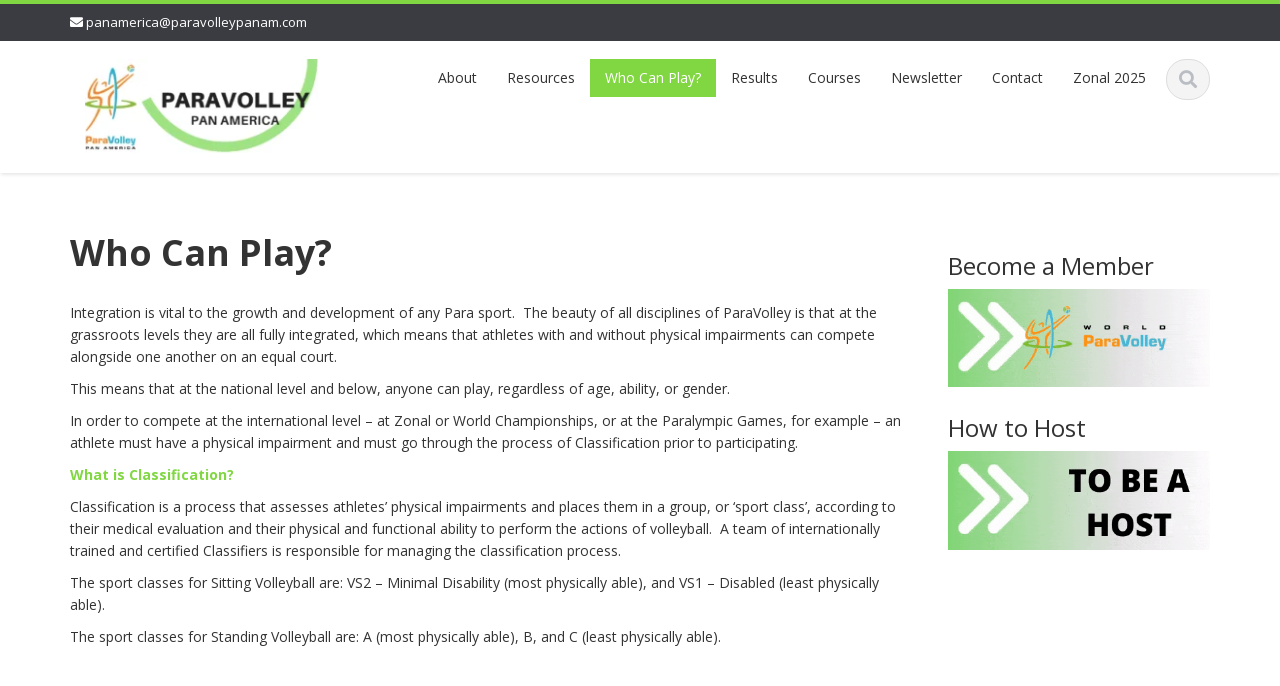

--- FILE ---
content_type: text/html; charset=UTF-8
request_url: https://paravolleypanam.com/who-can-play/
body_size: 14066
content:
<!DOCTYPE html>

<html lang="en-US" xmlns:fb="https://www.facebook.com/2008/fbml" xmlns:addthis="https://www.addthis.com/help/api-spec" >
<head>
    
    <meta charset="UTF-8">
    <meta name="viewport" content="width=device-width">
    <link rel="profile" href="http://gmpg.org/xfn/11">
    <link rel="pingback" href="https://paravolleypanam.com/xmlrpc.php">

          <script type="text/javascript">
        home_slider_pagination = 1;
      </script>
    
          <script type="text/javascript">
        home_slider_nav = 1;
      </script>
    
    
    <title>Who Can Play? &#8211; ParaVolley Pan America</title>
<meta name='robots' content='max-image-preview:large' />
<link rel='dns-prefetch' href='//s7.addthis.com' />
<link rel='dns-prefetch' href='//fonts.googleapis.com' />
<link rel="alternate" type="application/rss+xml" title="ParaVolley Pan America &raquo; Feed" href="https://paravolleypanam.com/feed/" />
<link rel="alternate" type="application/rss+xml" title="ParaVolley Pan America &raquo; Comments Feed" href="https://paravolleypanam.com/comments/feed/" />
<script type="text/javascript">
/* <![CDATA[ */
window._wpemojiSettings = {"baseUrl":"https:\/\/s.w.org\/images\/core\/emoji\/15.0.3\/72x72\/","ext":".png","svgUrl":"https:\/\/s.w.org\/images\/core\/emoji\/15.0.3\/svg\/","svgExt":".svg","source":{"concatemoji":"https:\/\/paravolleypanam.com\/wp-includes\/js\/wp-emoji-release.min.js?ver=6.6.4"}};
/*! This file is auto-generated */
!function(i,n){var o,s,e;function c(e){try{var t={supportTests:e,timestamp:(new Date).valueOf()};sessionStorage.setItem(o,JSON.stringify(t))}catch(e){}}function p(e,t,n){e.clearRect(0,0,e.canvas.width,e.canvas.height),e.fillText(t,0,0);var t=new Uint32Array(e.getImageData(0,0,e.canvas.width,e.canvas.height).data),r=(e.clearRect(0,0,e.canvas.width,e.canvas.height),e.fillText(n,0,0),new Uint32Array(e.getImageData(0,0,e.canvas.width,e.canvas.height).data));return t.every(function(e,t){return e===r[t]})}function u(e,t,n){switch(t){case"flag":return n(e,"\ud83c\udff3\ufe0f\u200d\u26a7\ufe0f","\ud83c\udff3\ufe0f\u200b\u26a7\ufe0f")?!1:!n(e,"\ud83c\uddfa\ud83c\uddf3","\ud83c\uddfa\u200b\ud83c\uddf3")&&!n(e,"\ud83c\udff4\udb40\udc67\udb40\udc62\udb40\udc65\udb40\udc6e\udb40\udc67\udb40\udc7f","\ud83c\udff4\u200b\udb40\udc67\u200b\udb40\udc62\u200b\udb40\udc65\u200b\udb40\udc6e\u200b\udb40\udc67\u200b\udb40\udc7f");case"emoji":return!n(e,"\ud83d\udc26\u200d\u2b1b","\ud83d\udc26\u200b\u2b1b")}return!1}function f(e,t,n){var r="undefined"!=typeof WorkerGlobalScope&&self instanceof WorkerGlobalScope?new OffscreenCanvas(300,150):i.createElement("canvas"),a=r.getContext("2d",{willReadFrequently:!0}),o=(a.textBaseline="top",a.font="600 32px Arial",{});return e.forEach(function(e){o[e]=t(a,e,n)}),o}function t(e){var t=i.createElement("script");t.src=e,t.defer=!0,i.head.appendChild(t)}"undefined"!=typeof Promise&&(o="wpEmojiSettingsSupports",s=["flag","emoji"],n.supports={everything:!0,everythingExceptFlag:!0},e=new Promise(function(e){i.addEventListener("DOMContentLoaded",e,{once:!0})}),new Promise(function(t){var n=function(){try{var e=JSON.parse(sessionStorage.getItem(o));if("object"==typeof e&&"number"==typeof e.timestamp&&(new Date).valueOf()<e.timestamp+604800&&"object"==typeof e.supportTests)return e.supportTests}catch(e){}return null}();if(!n){if("undefined"!=typeof Worker&&"undefined"!=typeof OffscreenCanvas&&"undefined"!=typeof URL&&URL.createObjectURL&&"undefined"!=typeof Blob)try{var e="postMessage("+f.toString()+"("+[JSON.stringify(s),u.toString(),p.toString()].join(",")+"));",r=new Blob([e],{type:"text/javascript"}),a=new Worker(URL.createObjectURL(r),{name:"wpTestEmojiSupports"});return void(a.onmessage=function(e){c(n=e.data),a.terminate(),t(n)})}catch(e){}c(n=f(s,u,p))}t(n)}).then(function(e){for(var t in e)n.supports[t]=e[t],n.supports.everything=n.supports.everything&&n.supports[t],"flag"!==t&&(n.supports.everythingExceptFlag=n.supports.everythingExceptFlag&&n.supports[t]);n.supports.everythingExceptFlag=n.supports.everythingExceptFlag&&!n.supports.flag,n.DOMReady=!1,n.readyCallback=function(){n.DOMReady=!0}}).then(function(){return e}).then(function(){var e;n.supports.everything||(n.readyCallback(),(e=n.source||{}).concatemoji?t(e.concatemoji):e.wpemoji&&e.twemoji&&(t(e.twemoji),t(e.wpemoji)))}))}((window,document),window._wpemojiSettings);
/* ]]> */
</script>
<link rel='stylesheet' id='google-opensans-css' href='https://fonts.googleapis.com/css?family=Open+Sans%3A300italic%2C400italic%2C600italic%2C700italic%2C800italic%2C400%2C300%2C600%2C700%2C800&#038;ver=6.6.4' type='text/css' media='all' />
<link rel='stylesheet' id='bootstrap-css' href='https://paravolleypanam.com/wp-content/themes/ascent/assets/resources/bootstrap/css/bootstrap.min.css?ver=6.6.4' type='text/css' media='all' />
<link rel='stylesheet' id='swipebox-css' href='https://paravolleypanam.com/wp-content/themes/ascent/assets/css/minified/swipebox.min.css?ver=6.6.4' type='text/css' media='all' />
<link rel='stylesheet' id='owl-carousel-css' href='https://paravolleypanam.com/wp-content/themes/ascent/assets/css/minified/owl.carousel.min.css?ver=6.6.4' type='text/css' media='all' />
<link rel='stylesheet' id='owl-theme-css' href='https://paravolleypanam.com/wp-content/themes/ascent/assets/css/minified/owl.theme.default.min.css?ver=6.6.4' type='text/css' media='all' />
<link rel='stylesheet' id='ascent-animations-css' href='https://paravolleypanam.com/wp-content/themes/ascent/assets/css/minified/animations.min.css?ver=6.6.4' type='text/css' media='all' />
<link rel='stylesheet' id='meanmenu-css' href='https://paravolleypanam.com/wp-content/themes/ascent/assets/css/minified/meanmenu.min.css?ver=6.6.4' type='text/css' media='all' />
<link rel='stylesheet' id='bootstrap-wp-css' href='https://paravolleypanam.com/wp-content/themes/ascent/assets/css/minified/bootstrap-wp.min.css?ver=6.6.4' type='text/css' media='all' />
<link rel='stylesheet' id='ascent-main-css' href='https://paravolleypanam.com/wp-content/themes/ascent/assets/css/minified/main.min.css?ver=6.6.4' type='text/css' media='all' />
<link rel='stylesheet' id='ascent-style-css' href='https://paravolleypanam.com/wp-content/themes/ascent/style.css?ver=6.6.4' type='text/css' media='all' />
<style id='wp-emoji-styles-inline-css' type='text/css'>

	img.wp-smiley, img.emoji {
		display: inline !important;
		border: none !important;
		box-shadow: none !important;
		height: 1em !important;
		width: 1em !important;
		margin: 0 0.07em !important;
		vertical-align: -0.1em !important;
		background: none !important;
		padding: 0 !important;
	}
</style>
<link rel='stylesheet' id='wp-block-library-css' href='https://paravolleypanam.com/wp-includes/css/dist/block-library/style.min.css?ver=6.6.4' type='text/css' media='all' />
<link rel='stylesheet' id='liveblog24_live_blogging_tool-cgb-style-css-css' href='https://paravolleypanam.com/wp-content/plugins/24liveblog/dist/blocks.style.build.css' type='text/css' media='all' />
<style id='pdfemb-pdf-embedder-viewer-style-inline-css' type='text/css'>
.wp-block-pdfemb-pdf-embedder-viewer{max-width:none}

</style>
<style id='classic-theme-styles-inline-css' type='text/css'>
/*! This file is auto-generated */
.wp-block-button__link{color:#fff;background-color:#32373c;border-radius:9999px;box-shadow:none;text-decoration:none;padding:calc(.667em + 2px) calc(1.333em + 2px);font-size:1.125em}.wp-block-file__button{background:#32373c;color:#fff;text-decoration:none}
</style>
<style id='global-styles-inline-css' type='text/css'>
:root{--wp--preset--aspect-ratio--square: 1;--wp--preset--aspect-ratio--4-3: 4/3;--wp--preset--aspect-ratio--3-4: 3/4;--wp--preset--aspect-ratio--3-2: 3/2;--wp--preset--aspect-ratio--2-3: 2/3;--wp--preset--aspect-ratio--16-9: 16/9;--wp--preset--aspect-ratio--9-16: 9/16;--wp--preset--color--black: #000000;--wp--preset--color--cyan-bluish-gray: #abb8c3;--wp--preset--color--white: #ffffff;--wp--preset--color--pale-pink: #f78da7;--wp--preset--color--vivid-red: #cf2e2e;--wp--preset--color--luminous-vivid-orange: #ff6900;--wp--preset--color--luminous-vivid-amber: #fcb900;--wp--preset--color--light-green-cyan: #7bdcb5;--wp--preset--color--vivid-green-cyan: #00d084;--wp--preset--color--pale-cyan-blue: #8ed1fc;--wp--preset--color--vivid-cyan-blue: #0693e3;--wp--preset--color--vivid-purple: #9b51e0;--wp--preset--gradient--vivid-cyan-blue-to-vivid-purple: linear-gradient(135deg,rgba(6,147,227,1) 0%,rgb(155,81,224) 100%);--wp--preset--gradient--light-green-cyan-to-vivid-green-cyan: linear-gradient(135deg,rgb(122,220,180) 0%,rgb(0,208,130) 100%);--wp--preset--gradient--luminous-vivid-amber-to-luminous-vivid-orange: linear-gradient(135deg,rgba(252,185,0,1) 0%,rgba(255,105,0,1) 100%);--wp--preset--gradient--luminous-vivid-orange-to-vivid-red: linear-gradient(135deg,rgba(255,105,0,1) 0%,rgb(207,46,46) 100%);--wp--preset--gradient--very-light-gray-to-cyan-bluish-gray: linear-gradient(135deg,rgb(238,238,238) 0%,rgb(169,184,195) 100%);--wp--preset--gradient--cool-to-warm-spectrum: linear-gradient(135deg,rgb(74,234,220) 0%,rgb(151,120,209) 20%,rgb(207,42,186) 40%,rgb(238,44,130) 60%,rgb(251,105,98) 80%,rgb(254,248,76) 100%);--wp--preset--gradient--blush-light-purple: linear-gradient(135deg,rgb(255,206,236) 0%,rgb(152,150,240) 100%);--wp--preset--gradient--blush-bordeaux: linear-gradient(135deg,rgb(254,205,165) 0%,rgb(254,45,45) 50%,rgb(107,0,62) 100%);--wp--preset--gradient--luminous-dusk: linear-gradient(135deg,rgb(255,203,112) 0%,rgb(199,81,192) 50%,rgb(65,88,208) 100%);--wp--preset--gradient--pale-ocean: linear-gradient(135deg,rgb(255,245,203) 0%,rgb(182,227,212) 50%,rgb(51,167,181) 100%);--wp--preset--gradient--electric-grass: linear-gradient(135deg,rgb(202,248,128) 0%,rgb(113,206,126) 100%);--wp--preset--gradient--midnight: linear-gradient(135deg,rgb(2,3,129) 0%,rgb(40,116,252) 100%);--wp--preset--font-size--small: 13px;--wp--preset--font-size--medium: 20px;--wp--preset--font-size--large: 36px;--wp--preset--font-size--x-large: 42px;--wp--preset--spacing--20: 0.44rem;--wp--preset--spacing--30: 0.67rem;--wp--preset--spacing--40: 1rem;--wp--preset--spacing--50: 1.5rem;--wp--preset--spacing--60: 2.25rem;--wp--preset--spacing--70: 3.38rem;--wp--preset--spacing--80: 5.06rem;--wp--preset--shadow--natural: 6px 6px 9px rgba(0, 0, 0, 0.2);--wp--preset--shadow--deep: 12px 12px 50px rgba(0, 0, 0, 0.4);--wp--preset--shadow--sharp: 6px 6px 0px rgba(0, 0, 0, 0.2);--wp--preset--shadow--outlined: 6px 6px 0px -3px rgba(255, 255, 255, 1), 6px 6px rgba(0, 0, 0, 1);--wp--preset--shadow--crisp: 6px 6px 0px rgba(0, 0, 0, 1);}:where(.is-layout-flex){gap: 0.5em;}:where(.is-layout-grid){gap: 0.5em;}body .is-layout-flex{display: flex;}.is-layout-flex{flex-wrap: wrap;align-items: center;}.is-layout-flex > :is(*, div){margin: 0;}body .is-layout-grid{display: grid;}.is-layout-grid > :is(*, div){margin: 0;}:where(.wp-block-columns.is-layout-flex){gap: 2em;}:where(.wp-block-columns.is-layout-grid){gap: 2em;}:where(.wp-block-post-template.is-layout-flex){gap: 1.25em;}:where(.wp-block-post-template.is-layout-grid){gap: 1.25em;}.has-black-color{color: var(--wp--preset--color--black) !important;}.has-cyan-bluish-gray-color{color: var(--wp--preset--color--cyan-bluish-gray) !important;}.has-white-color{color: var(--wp--preset--color--white) !important;}.has-pale-pink-color{color: var(--wp--preset--color--pale-pink) !important;}.has-vivid-red-color{color: var(--wp--preset--color--vivid-red) !important;}.has-luminous-vivid-orange-color{color: var(--wp--preset--color--luminous-vivid-orange) !important;}.has-luminous-vivid-amber-color{color: var(--wp--preset--color--luminous-vivid-amber) !important;}.has-light-green-cyan-color{color: var(--wp--preset--color--light-green-cyan) !important;}.has-vivid-green-cyan-color{color: var(--wp--preset--color--vivid-green-cyan) !important;}.has-pale-cyan-blue-color{color: var(--wp--preset--color--pale-cyan-blue) !important;}.has-vivid-cyan-blue-color{color: var(--wp--preset--color--vivid-cyan-blue) !important;}.has-vivid-purple-color{color: var(--wp--preset--color--vivid-purple) !important;}.has-black-background-color{background-color: var(--wp--preset--color--black) !important;}.has-cyan-bluish-gray-background-color{background-color: var(--wp--preset--color--cyan-bluish-gray) !important;}.has-white-background-color{background-color: var(--wp--preset--color--white) !important;}.has-pale-pink-background-color{background-color: var(--wp--preset--color--pale-pink) !important;}.has-vivid-red-background-color{background-color: var(--wp--preset--color--vivid-red) !important;}.has-luminous-vivid-orange-background-color{background-color: var(--wp--preset--color--luminous-vivid-orange) !important;}.has-luminous-vivid-amber-background-color{background-color: var(--wp--preset--color--luminous-vivid-amber) !important;}.has-light-green-cyan-background-color{background-color: var(--wp--preset--color--light-green-cyan) !important;}.has-vivid-green-cyan-background-color{background-color: var(--wp--preset--color--vivid-green-cyan) !important;}.has-pale-cyan-blue-background-color{background-color: var(--wp--preset--color--pale-cyan-blue) !important;}.has-vivid-cyan-blue-background-color{background-color: var(--wp--preset--color--vivid-cyan-blue) !important;}.has-vivid-purple-background-color{background-color: var(--wp--preset--color--vivid-purple) !important;}.has-black-border-color{border-color: var(--wp--preset--color--black) !important;}.has-cyan-bluish-gray-border-color{border-color: var(--wp--preset--color--cyan-bluish-gray) !important;}.has-white-border-color{border-color: var(--wp--preset--color--white) !important;}.has-pale-pink-border-color{border-color: var(--wp--preset--color--pale-pink) !important;}.has-vivid-red-border-color{border-color: var(--wp--preset--color--vivid-red) !important;}.has-luminous-vivid-orange-border-color{border-color: var(--wp--preset--color--luminous-vivid-orange) !important;}.has-luminous-vivid-amber-border-color{border-color: var(--wp--preset--color--luminous-vivid-amber) !important;}.has-light-green-cyan-border-color{border-color: var(--wp--preset--color--light-green-cyan) !important;}.has-vivid-green-cyan-border-color{border-color: var(--wp--preset--color--vivid-green-cyan) !important;}.has-pale-cyan-blue-border-color{border-color: var(--wp--preset--color--pale-cyan-blue) !important;}.has-vivid-cyan-blue-border-color{border-color: var(--wp--preset--color--vivid-cyan-blue) !important;}.has-vivid-purple-border-color{border-color: var(--wp--preset--color--vivid-purple) !important;}.has-vivid-cyan-blue-to-vivid-purple-gradient-background{background: var(--wp--preset--gradient--vivid-cyan-blue-to-vivid-purple) !important;}.has-light-green-cyan-to-vivid-green-cyan-gradient-background{background: var(--wp--preset--gradient--light-green-cyan-to-vivid-green-cyan) !important;}.has-luminous-vivid-amber-to-luminous-vivid-orange-gradient-background{background: var(--wp--preset--gradient--luminous-vivid-amber-to-luminous-vivid-orange) !important;}.has-luminous-vivid-orange-to-vivid-red-gradient-background{background: var(--wp--preset--gradient--luminous-vivid-orange-to-vivid-red) !important;}.has-very-light-gray-to-cyan-bluish-gray-gradient-background{background: var(--wp--preset--gradient--very-light-gray-to-cyan-bluish-gray) !important;}.has-cool-to-warm-spectrum-gradient-background{background: var(--wp--preset--gradient--cool-to-warm-spectrum) !important;}.has-blush-light-purple-gradient-background{background: var(--wp--preset--gradient--blush-light-purple) !important;}.has-blush-bordeaux-gradient-background{background: var(--wp--preset--gradient--blush-bordeaux) !important;}.has-luminous-dusk-gradient-background{background: var(--wp--preset--gradient--luminous-dusk) !important;}.has-pale-ocean-gradient-background{background: var(--wp--preset--gradient--pale-ocean) !important;}.has-electric-grass-gradient-background{background: var(--wp--preset--gradient--electric-grass) !important;}.has-midnight-gradient-background{background: var(--wp--preset--gradient--midnight) !important;}.has-small-font-size{font-size: var(--wp--preset--font-size--small) !important;}.has-medium-font-size{font-size: var(--wp--preset--font-size--medium) !important;}.has-large-font-size{font-size: var(--wp--preset--font-size--large) !important;}.has-x-large-font-size{font-size: var(--wp--preset--font-size--x-large) !important;}
:where(.wp-block-post-template.is-layout-flex){gap: 1.25em;}:where(.wp-block-post-template.is-layout-grid){gap: 1.25em;}
:where(.wp-block-columns.is-layout-flex){gap: 2em;}:where(.wp-block-columns.is-layout-grid){gap: 2em;}
:root :where(.wp-block-pullquote){font-size: 1.5em;line-height: 1.6;}
</style>
<link rel='stylesheet' id='embedpress-style-css' href='https://paravolleypanam.com/wp-content/plugins/embedpress/assets/css/embedpress.css?ver=4.2.7' type='text/css' media='all' />
<link rel='stylesheet' id='foogallery-core-css' href='https://paravolleypanam.com/wp-content/plugins/foogallery/extensions/default-templates/shared/css/foogallery.min.css?ver=2.4.30' type='text/css' media='all' />
<link rel='stylesheet' id='dashicons-css' href='https://paravolleypanam.com/wp-includes/css/dashicons.min.css?ver=6.6.4' type='text/css' media='all' />
<link rel='stylesheet' id='addthis_all_pages-css' href='https://paravolleypanam.com/wp-content/plugins/addthis/frontend/build/addthis_wordpress_public.min.css?ver=6.6.4' type='text/css' media='all' />
<link rel='stylesheet' id='elementor-frontend-css' href='https://paravolleypanam.com/wp-content/plugins/elementor/assets/css/frontend.min.css?ver=3.29.2' type='text/css' media='all' />
<link rel='stylesheet' id='eael-general-css' href='https://paravolleypanam.com/wp-content/plugins/essential-addons-for-elementor-lite/assets/front-end/css/view/general.min.css?ver=6.1.18' type='text/css' media='all' />
<script type="text/javascript" src="https://paravolleypanam.com/wp-includes/js/jquery/jquery.min.js?ver=3.7.1" id="jquery-core-js"></script>
<script type="text/javascript" src="https://paravolleypanam.com/wp-includes/js/jquery/jquery-migrate.min.js?ver=3.4.1" id="jquery-migrate-js"></script>
<script type="text/javascript" src="https://paravolleypanam.com/wp-content/themes/ascent/assets/resources/bootstrap/js/bootstrap.min.js?ver=6.6.4" id="bootstrap-js"></script>
<script type="text/javascript" src="https://paravolleypanam.com/wp-content/themes/ascent/assets/js/minified/bootstrap-wp.min.js?ver=6.6.4" id="ascent-bootstrapwp-js"></script>
<script type="text/javascript" src="https://paravolleypanam.com/wp-content/themes/ascent/assets/js/minified/jquery.swipebox.min.js?ver=6.6.4" id="swipebox-js"></script>
<script type="text/javascript" src="https://paravolleypanam.com/wp-content/themes/ascent/assets/js/minified/swipebox-config.min.js?ver=6.6.4" id="ascent-swipebox-config-js"></script>
<script type="text/javascript" src="https://paravolleypanam.com/wp-content/themes/ascent/assets/js/minified/owl.carousel.min.js?ver=6.6.4" id="owl-carousel-js"></script>
<script type="text/javascript" src="https://paravolleypanam.com/wp-content/themes/ascent/assets/js/minified/jquery.appear.min.js?ver=6.6.4" id="appear-js"></script>
<script type="text/javascript" src="https://paravolleypanam.com/wp-content/themes/ascent/assets/js/minified/jquery.meanmenu.min.js?ver=6.6.4" id="meanmenu-js"></script>
<script type="text/javascript" src="https://paravolleypanam.com/wp-content/themes/ascent/assets/js/minified/jquery.velocity.min.js?ver=6.6.4" id="velocity-js"></script>
<script type="text/javascript" src="https://paravolleypanam.com/wp-content/themes/ascent/assets/js/minified/appear.config.min.js?ver=6.6.4" id="ascent-appear-config-js"></script>
<script type="text/javascript" src="https://paravolleypanam.com/wp-content/themes/ascent/assets/js/minified/main.min.js?ver=6.6.4" id="ascent-themejs-js"></script>
<script type="text/javascript" src="https://paravolleypanam.com/wp-content/themes/ascent/assets/js/minified/enable-sticky-header.min.js?ver=6.6.4" id="ascent-enable-sticky-header-js"></script>
<script type="text/javascript" src="https://s7.addthis.com/js/300/addthis_widget.js?ver=6.6.4#pubid=wp-fc43610e5c35fdd05c156611c92cf1c2" id="addthis_widget-js"></script>
<link rel="https://api.w.org/" href="https://paravolleypanam.com/wp-json/" /><link rel="alternate" title="JSON" type="application/json" href="https://paravolleypanam.com/wp-json/wp/v2/pages/438" /><link rel="EditURI" type="application/rsd+xml" title="RSD" href="https://paravolleypanam.com/xmlrpc.php?rsd" />
<meta name="generator" content="WordPress 6.6.4" />
<link rel="canonical" href="https://paravolleypanam.com/who-can-play/" />
<link rel='shortlink' href='https://paravolleypanam.com/?p=438' />
<link rel="alternate" title="oEmbed (JSON)" type="application/json+oembed" href="https://paravolleypanam.com/wp-json/oembed/1.0/embed?url=https%3A%2F%2Fparavolleypanam.com%2Fwho-can-play%2F" />
<link rel="alternate" title="oEmbed (XML)" type="text/xml+oembed" href="https://paravolleypanam.com/wp-json/oembed/1.0/embed?url=https%3A%2F%2Fparavolleypanam.com%2Fwho-can-play%2F&#038;format=xml" />
<style type='text/css' id='dynamic-css'>

::selection{
background:#81d742;
}

::selection{
color:#FFF;
}

::-moz-selection{
background:#81d742;
}

::-moz-selection{
color:#FFF;
}

h1 a:hover, h2 a:hover, h3 a:hover, h4 a:hover, h5 a:hover, h6 a:hover, a, .header-top a:hover, .site-branding h1.site-title a, #colophon .widget_calendar table a:hover, .woocommerce-message::before,
                    .woocommerce div.product p.price, 
                    .woocommerce div.product span.price,
                    .woocommerce div.product .stock,
                    .woocommerce ul.products li.product .price,
                    #add_payment_method .cart-collaterals .cart_totals .discount td,
                    .woocommerce-cart .cart-collaterals .cart_totals .discount td,
                    .woocommerce-checkout .cart-collaterals .cart_totals .discount td{
color:#81d742;
}

a#scroll-top, .read-more, .read-more.black:hover, .pager li > a:hover, .pager li > a:focus, #home-slider .slide-content .btn, table thead, a#scroll-top, .post-meta-info .entry-meta .comments_count, body input[type="submit"]:hover, body input[type="submit"]:focus, .mean-container .mean-bar, .mean-container .mean-bar .mean-nav ul li a.meanmenu-reveal, .mean-container .mean-bar .mean-nav ul li a.mean-expand:hover, #footer-info, .woocommerce span.onsale, .woocommerce #respond input#submit, 
                    .woocommerce a.button, 
                    .woocommerce button.button, 
                    .woocommerce input.button,
                    .woocommerce #respond input#submit.alt, 
                    .woocommerce a.button.alt, 
                    .woocommerce button.button.alt, 
                    .woocommerce input.button.alt{
background-color:#81d742;
}

a#scroll-top:hover, .read-more:hover, .woocommerce #respond input#submit:hover, 
                    .woocommerce a.button:hover, 
                    .woocommerce button.button:hover, 
                    .woocommerce input.button:hover,
                    .woocommerce #respond input#submit.alt:hover, 
                    .woocommerce a.button.alt:hover, 
                    .woocommerce button.button.alt:hover, 
                    .woocommerce input.button.alt:hover{
background-color:#459b06;
}

nav.main-menu ul > li:hover > a, nav.main-menu ul > .current-menu-item > a, nav.main-menu ul .current_page_item > a, nav.main-menu ul > li:hover > a, nav.main-menu ul > .current-menu-item > a, .mean-container a.meanmenu-reveal, .comment a.btn, .error-404, .mean-container .mean-bar .meanmenu-reveal, #home-slider .owl-dots .owl-dot.active span, #home-slider .owl-dots .owl-dot:hover span {
background:#81d742;
}

.wp-caption, .header-top, nav.main-menu ul > li ul, .pager li > a:hover, .pager li > a:focus, #colophon, .entry-content blockquote, .post-meta-info .entry-meta, .comment a.btn, body input[type="text"]:focus, body input[type="email"]:focus, body input[type="url"]:focus, body input[type="tel"]:focus, body input[type="number"]:focus, body input[type="date"]:focus, body input[type="range"]:focus, body input[type="password"]:focus, body input[type="text"]:focus, body textarea:focus, body .form-control:focus, select:focus, table thead th {
border-color:#81d742;
}

.woocommerce-message {
border-top-color:#81d742;
}

.nav > li > a:hover, .nav > li > a:focus, .post-meta-info .entry-meta, .comment-form .alert-info{
background-color:#ffffff;
}

.entry-content blockquote{
background:#ffffff;
}

.error-404 a{
color:#ffffff;
}

.comment-form .alert-info, table thead th{
border-color:#ffffff;
}

.comment-form .alert-info{
border-color:#ffffff;
}

.comment-form .alert-info{
color:#459b06;
}

@media (max-width: 991px) and (min-width: 0px) {
                    .post-meta-info .entry-meta .comments_count,
                    .post-meta-info .entry-meta {
                        background: none;
                        border-color: transparent;
                        background-color: transparent;
                    }
                    .post-meta-info .entry-meta .comments_count a  {
                        background: none;
                    }
                }</style>    <style type="text/css">
    
    
    
            </style>
<meta name="generator" content="Elementor 3.29.2; features: additional_custom_breakpoints, e_local_google_fonts; settings: css_print_method-external, google_font-enabled, font_display-auto">
			<style>
				.e-con.e-parent:nth-of-type(n+4):not(.e-lazyloaded):not(.e-no-lazyload),
				.e-con.e-parent:nth-of-type(n+4):not(.e-lazyloaded):not(.e-no-lazyload) * {
					background-image: none !important;
				}
				@media screen and (max-height: 1024px) {
					.e-con.e-parent:nth-of-type(n+3):not(.e-lazyloaded):not(.e-no-lazyload),
					.e-con.e-parent:nth-of-type(n+3):not(.e-lazyloaded):not(.e-no-lazyload) * {
						background-image: none !important;
					}
				}
				@media screen and (max-height: 640px) {
					.e-con.e-parent:nth-of-type(n+2):not(.e-lazyloaded):not(.e-no-lazyload),
					.e-con.e-parent:nth-of-type(n+2):not(.e-lazyloaded):not(.e-no-lazyload) * {
						background-image: none !important;
					}
				}
			</style>
			<script data-cfasync="false" type="text/javascript">if (window.addthis_product === undefined) { window.addthis_product = "wpp"; } if (window.wp_product_version === undefined) { window.wp_product_version = "wpp-6.2.7"; } if (window.addthis_share === undefined) { window.addthis_share = {}; } if (window.addthis_config === undefined) { window.addthis_config = {"data_track_clickback":true,"ignore_server_config":true,"ui_atversion":300}; } if (window.addthis_layers === undefined) { window.addthis_layers = {}; } if (window.addthis_layers_tools === undefined) { window.addthis_layers_tools = []; } else {  } if (window.addthis_plugin_info === undefined) { window.addthis_plugin_info = {"info_status":"enabled","cms_name":"WordPress","plugin_name":"Share Buttons by AddThis","plugin_version":"6.2.7","plugin_mode":"WordPress","anonymous_profile_id":"wp-fc43610e5c35fdd05c156611c92cf1c2","page_info":{"template":"pages","post_type":["post","page","e-landing-page"]},"sharing_enabled_on_post_via_metabox":false}; } 
                    (function() {
                      var first_load_interval_id = setInterval(function () {
                        if (typeof window.addthis !== 'undefined') {
                          window.clearInterval(first_load_interval_id);
                          if (typeof window.addthis_layers !== 'undefined' && Object.getOwnPropertyNames(window.addthis_layers).length > 0) {
                            window.addthis.layers(window.addthis_layers);
                          }
                          if (Array.isArray(window.addthis_layers_tools)) {
                            for (i = 0; i < window.addthis_layers_tools.length; i++) {
                              window.addthis.layers(window.addthis_layers_tools[i]);
                            }
                          }
                        }
                     },1000)
                    }());
                </script><link rel="icon" href="https://paravolleypanam.com/wp-content/uploads/2020/01/cropped-img_2010-e1579030162741-2-32x32.png" sizes="32x32" />
<link rel="icon" href="https://paravolleypanam.com/wp-content/uploads/2020/01/cropped-img_2010-e1579030162741-2-192x192.png" sizes="192x192" />
<link rel="apple-touch-icon" href="https://paravolleypanam.com/wp-content/uploads/2020/01/cropped-img_2010-e1579030162741-2-180x180.png" />
<meta name="msapplication-TileImage" content="https://paravolleypanam.com/wp-content/uploads/2020/01/cropped-img_2010-e1579030162741-2-270x270.png" />
<style type="text/css">/** Mega Menu CSS: fs **/</style>

    </head>

<body class="page-template-default page page-id-438 wp-custom-logo eio-default elementor-default elementor-kit-508">

  
  
    
    <header id="masthead" class="site-header" role="banner">

        
        <div class="header-top">
            <div class="container">
                <div class="row">

                    <div class="col-md-6">
                        
<div class="mail-info">
    
        
            <span><i class="fas fa-envelope"></i> <a href="mailto:panamerica@paravolleypanam.com">panamerica@paravolleypanam.com</a></span>
    
</div>                    </div>

                    <div class="col-md-6">
                        
<div class="header-social-icon-wrap">

    <ul class="social-icons">
           </ul>
    
</div>
                    </div>

                </div>
            </div>
        </div>

        <div id="header-main" class="header-bottom">
            <div class="header-bottom-inner">
                <div class="container">
                    <div class="row">
                        <div class="col-md-3">

                            
<div id="logo">
    <div class="site-header-inner col-md-12">
        <div class="site-branding">
            <h1 class="site-title">
                <a href="https://paravolleypanam.com/" class="custom-logo-link" rel="home"><img width="240" height="99" src="https://paravolleypanam.com/wp-content/uploads/2020/01/cropped-PARAVOLLEY-1.png" class="custom-logo" alt="ParaVolley Pan America" decoding="async" /></a>            </h1>
                    </div>
    </div>
</div>
                        </div><!--.col-md-3-->

                        <div class="col-md-9">
                            <div class="header-search pull-right">
                                <div id="header-search-button"><i class="fas fa-search"></i></div>
                            </div>
                            <div class="site-navigation pull-right">

                                
<nav class="main-menu">
    <ul id="menu-menu" class="header-nav clearfix"><li id="menu-item-336" class="menu-item menu-item-type-post_type menu-item-object-page menu-item-has-children menu-item-336"><a href="https://paravolleypanam.com/about-2/">About</a>
<ul class="sub-menu">
	<li id="menu-item-939" class="menu-item menu-item-type-post_type menu-item-object-page menu-item-939"><a href="https://paravolleypanam.com/constitution/">Constitution</a></li>
	<li id="menu-item-110" class="menu-item menu-item-type-post_type menu-item-object-page menu-item-110"><a href="https://paravolleypanam.com/member-nations/">Member Nations</a></li>
	<li id="menu-item-385" class="menu-item menu-item-type-post_type menu-item-object-page menu-item-385"><a href="https://paravolleypanam.com/board/">Board</a></li>
	<li id="menu-item-123" class="menu-item menu-item-type-post_type menu-item-object-page menu-item-123"><a href="https://paravolleypanam.com/classifiers/">Classifiers</a></li>
	<li id="menu-item-183" class="menu-item menu-item-type-post_type menu-item-object-page menu-item-has-children menu-item-183"><a href="https://paravolleypanam.com/referees/">Active Referees</a>
	<ul class="sub-menu">
		<li id="menu-item-568" class="menu-item menu-item-type-post_type menu-item-object-page menu-item-568"><a href="https://paravolleypanam.com/dan-apol/">Dan Apol</a></li>
	</ul>
</li>
	<li id="menu-item-799" class="menu-item menu-item-type-post_type menu-item-object-page menu-item-799"><a href="https://paravolleypanam.com/retired-referees/">Retired Referees</a></li>
</ul>
</li>
<li id="menu-item-212" class="menu-item menu-item-type-post_type menu-item-object-page menu-item-212"><a href="https://paravolleypanam.com/resources/">Resources</a></li>
<li id="menu-item-440" class="menu-item menu-item-type-post_type menu-item-object-page current-menu-item page_item page-item-438 current_page_item menu-item-440"><a href="https://paravolleypanam.com/who-can-play/" aria-current="page">Who Can Play?</a></li>
<li id="menu-item-325" class="menu-item menu-item-type-post_type menu-item-object-page menu-item-has-children menu-item-325"><a href="https://paravolleypanam.com/results/">Results</a>
<ul class="sub-menu">
	<li id="menu-item-766" class="menu-item menu-item-type-post_type menu-item-object-page menu-item-766"><a href="https://paravolleypanam.com/ranking/">Rankings</a></li>
	<li id="menu-item-16" class="menu-item menu-item-type-post_type menu-item-object-page menu-item-16"><a href="https://paravolleypanam.com/about/">Events</a></li>
	<li id="menu-item-1092" class="menu-item menu-item-type-post_type menu-item-object-page menu-item-1092"><a href="https://paravolleypanam.com/world-championship-2022/">World Championship 2022</a></li>
	<li id="menu-item-1646" class="menu-item menu-item-type-post_type menu-item-object-page menu-item-1646"><a href="https://paravolleypanam.com/zonal2023/">Zonal 2023</a></li>
	<li id="menu-item-1724" class="menu-item menu-item-type-post_type menu-item-object-page menu-item-1724"><a href="https://paravolleypanam.com/youth-2023/">Youth 2023</a></li>
</ul>
</li>
<li id="menu-item-394" class="menu-item menu-item-type-post_type menu-item-object-page menu-item-394"><a href="https://paravolleypanam.com/courses/">Courses</a></li>
<li id="menu-item-597" class="menu-item menu-item-type-post_type menu-item-object-page menu-item-597"><a href="https://paravolleypanam.com/newsletter/">Newsletter</a></li>
<li id="menu-item-18" class="menu-item menu-item-type-post_type menu-item-object-page menu-item-has-children menu-item-18"><a href="https://paravolleypanam.com/contact/">Contact</a>
<ul class="sub-menu">
	<li id="menu-item-554" class="menu-item menu-item-type-post_type menu-item-object-page menu-item-554"><a href="https://paravolleypanam.com/become-a-member/">Become a Member</a></li>
	<li id="menu-item-561" class="menu-item menu-item-type-post_type menu-item-object-page menu-item-561"><a href="https://paravolleypanam.com/host/">Host</a></li>
</ul>
</li>
<li id="menu-item-2323" class="menu-item menu-item-type-post_type menu-item-object-page menu-item-2323"><a href="https://paravolleypanam.com/zonal-2025/">Zonal 2025</a></li>
</ul></nav>
<div id="responsive-menu-container"></div>
                            </div><!-- .site-navigation -->
                        </div><!--.col-md-9-->
                    </div><!--.row-->
                </div><!-- .container -->
            </div><!--.header-bottom-inner-->
        </div><!--.header-bottom-->

        <div id="header-search-form-wrap" class="header-search-form-wrap">
   <div class="container">
      <form role="search" method="get" class="header-search-form search-form" action="https://paravolleypanam.com/">
         <div class="control-group">
            <i class="fas fa-search"></i>  
            <input type="search" class="search-field" placeholder="Search &hellip;" value="" name="s" title="Search for:">
            <button class="search" type="submit"><i class="fas fa-search"></i></button>
         </div>
      </form>
   </div>
</div>

      
    </header><!-- #masthead -->

    
    


<div class="main-content">
    <div class="container">
        <div id="content" class="main-content-inner">

            
<div class="row">
    <div class="col-sm-12 col-md-9">

        
        
            
            
<article itemtype="https://schema.org/CreativeWork" itemscope="itemscope" id="post-438" class="post-438 page type-page status-publish hentry">

	
	<header class="page-header">
		
		<h1 class="entry-title" itemprop="headline">Who Can Play?</h1>

			</header><!-- .entry-header -->

	<div class="entry-content" itemprop="text">
		
		<div class="at-above-post-page addthis_tool" data-url="https://paravolleypanam.com/who-can-play/"></div>
<p>Integration is vital to the growth and development of any Para sport.&nbsp; The beauty of all disciplines of ParaVolley is that at the grassroots levels they are all fully integrated, which means that athletes with and without physical impairments can compete alongside one another on an equal court.</p>



<p>This means that at the national level and below, anyone can play, regardless of age, ability, or gender.</p>



<p>In order to compete at the international level – at Zonal or World Championships, or at the Paralympic Games, for example – an athlete must have a physical impairment and must go through the process of Classification prior to participating.</p>



<p><a href="http://www.worldparavolley.org/classification/"><strong>What is Classification?</strong></a></p>



<p>Classification is a process that assesses athletes’ physical impairments and places them in a group, or ‘sport class’, according to their medical evaluation and their physical and functional ability to perform the actions of volleyball.&nbsp; A team of internationally trained and certified Classifiers is responsible for managing the classification process.</p>



<p>The sport classes for Sitting Volleyball are: VS2 – Minimal Disability (most physically able), and VS1 – Disabled (least physically able).</p>



<p>The sport classes for Standing Volleyball are: A (most physically able), B, and C (least physically able).</p>
<!-- AddThis Advanced Settings above via filter on the_content --><!-- AddThis Advanced Settings below via filter on the_content --><!-- AddThis Advanced Settings generic via filter on the_content --><!-- AddThis Share Buttons above via filter on the_content --><!-- AddThis Share Buttons below via filter on the_content --><div class="at-below-post-page addthis_tool" data-url="https://paravolleypanam.com/who-can-play/"></div><!-- AddThis Share Buttons generic via filter on the_content -->		
		
		
	</div><!-- .entry-content -->

	
				
	

	
</article><!-- #post-## -->

            
            
        
            </div>
    
    <div class="col-sm-12 col-md-3">
        

<div class="sidebar">

        <div class="sidebar-padder">

    	
    	<aside id="black-studio-tinymce-3" class="widget widget_black_studio_tinymce"><h3 class="widget-title">Become a Member</h3><div class="textwidget"><p><a href="http://paravolleypanam.com/become-a-member/"><img class="aligncenter wp-image-551 size-full" src="http://paravolleypanam.com/wp-content/uploads/2020/04/member.gif" alt="" width="400" height="150" /></a></p>
</div></aside><aside id="black-studio-tinymce-6" class="widget widget_black_studio_tinymce"><h3 class="widget-title">How to Host</h3><div class="textwidget"><p><a href="http://paravolleypanam.com/host/"><img class="aligncenter size-full wp-image-564" src="http://paravolleypanam.com/wp-content/uploads/2020/04/TO-BE-A-HOST.gif" alt="" width="400" height="150" /></a></p>
</div></aside>
        
    </div><!-- close .sidebar-padder -->
</div><!-- close .sidebar -->

    </div>
</div>
             

        </div><!-- close .*-inner (main-content) -->
    </div><!-- close .container -->
</div><!-- close .main-content -->



    
    <footer id="colophon" class="site-footer" role="contentinfo">

        
        <div class="container animated fadeInLeft">
            <div class="row">
                <div class="site-footer-inner col-sm-12 clearfix">
                
<div class="sidebar-padder">

    <aside id="text-8" class="widget widget_text col-3"><h3 class="widget-title">SPONSORS</h3>			<div class="textwidget"><div style="display: none;"></div>
<div style="display: none;"></div>
<div style="display: none;"></div>
<style type="text/css">
	#foogallery-gallery-756 .fg-image {
        width: 50px;
    }
</style>
				<div class="foogallery foogallery-container foogallery-default foogallery-lightbox-none fg-gutter-10 fg-center fg-default fg-light fg-border-thin fg-round-small fg-shadow-outline fg-loading-default fg-loaded-fade-in fg-hover-colorize fg-caption-hover fg-hover-fade fg-ready" id="foogallery-gallery-756" data-foogallery="{&quot;item&quot;:{&quot;showCaptionTitle&quot;:true,&quot;showCaptionDescription&quot;:true},&quot;lazy&quot;:true}" >
	<div class="fg-item fg-type-image fg-idle"><figure class="fg-item-inner"><a href="https://paravolleypanam.com/wp-content/uploads/2020/01/img_2064.jpg" data-attachment-id="43" data-type="image" class="fg-thumb"><span class="fg-image-wrap"><img decoding="async" width="50" height="50" class="skip-lazy fg-image" data-src-fg="https://paravolleypanam.com/wp-content/uploads/cache/2020/01/img_2064/273809906.jpg" src="data:image/svg+xml,%3Csvg%20xmlns%3D%22http%3A%2F%2Fwww.w3.org%2F2000%2Fsvg%22%20width%3D%2250%22%20height%3D%2250%22%20viewBox%3D%220%200%2050%2050%22%3E%3C%2Fsvg%3E" loading="eager"></span><span class="fg-image-overlay"></span></a><figcaption class="fg-caption"><div class="fg-caption-inner"></div></figcaption></figure><div class="fg-loader"></div></div><div class="fg-item fg-type-image fg-idle"><figure class="fg-item-inner"><a href="https://paravolleypanam.com/wp-content/uploads/2020/01/img_2063.jpg" data-attachment-id="38" data-type="image" class="fg-thumb"><span class="fg-image-wrap"><img decoding="async" width="50" height="50" class="skip-lazy fg-image" data-src-fg="https://paravolleypanam.com/wp-content/uploads/cache/2020/01/img_2063/3729711526.jpg" src="data:image/svg+xml,%3Csvg%20xmlns%3D%22http%3A%2F%2Fwww.w3.org%2F2000%2Fsvg%22%20width%3D%2250%22%20height%3D%2250%22%20viewBox%3D%220%200%2050%2050%22%3E%3C%2Fsvg%3E" loading="eager"></span><span class="fg-image-overlay"></span></a><figcaption class="fg-caption"><div class="fg-caption-inner"></div></figcaption></figure><div class="fg-loader"></div></div><div class="fg-item fg-type-image fg-idle"><figure class="fg-item-inner"><a href="https://paravolleypanam.com/wp-content/uploads/2020/01/img_2062.jpg" data-attachment-id="42" data-type="image" class="fg-thumb"><span class="fg-image-wrap"><img decoding="async" width="50" height="50" class="skip-lazy fg-image" data-src-fg="https://paravolleypanam.com/wp-content/uploads/cache/2020/01/img_2062/1866214376.jpg" src="data:image/svg+xml,%3Csvg%20xmlns%3D%22http%3A%2F%2Fwww.w3.org%2F2000%2Fsvg%22%20width%3D%2250%22%20height%3D%2250%22%20viewBox%3D%220%200%2050%2050%22%3E%3C%2Fsvg%3E" loading="eager"></span><span class="fg-image-overlay"></span></a><figcaption class="fg-caption"><div class="fg-caption-inner"></div></figcaption></figure><div class="fg-loader"></div></div><div class="fg-item fg-type-image fg-idle"><figure class="fg-item-inner"><a href="https://paravolleypanam.com/wp-content/uploads/2020/01/img_2061.jpg" data-attachment-id="40" data-type="image" class="fg-thumb"><span class="fg-image-wrap"><img decoding="async" width="50" height="50" class="skip-lazy fg-image" data-src-fg="https://paravolleypanam.com/wp-content/uploads/cache/2020/01/img_2061/1220570480.jpg" src="data:image/svg+xml,%3Csvg%20xmlns%3D%22http%3A%2F%2Fwww.w3.org%2F2000%2Fsvg%22%20width%3D%2250%22%20height%3D%2250%22%20viewBox%3D%220%200%2050%2050%22%3E%3C%2Fsvg%3E" loading="eager"></span><span class="fg-image-overlay"></span></a><figcaption class="fg-caption"><div class="fg-caption-inner"></div></figcaption></figure><div class="fg-loader"></div></div><div class="fg-item fg-type-image fg-idle"><figure class="fg-item-inner"><a href="https://paravolleypanam.com/wp-content/uploads/2020/01/img_2060.jpg" data-attachment-id="39" data-type="image" class="fg-thumb"><span class="fg-image-wrap"><img decoding="async" width="50" height="50" class="skip-lazy fg-image" data-src-fg="https://paravolleypanam.com/wp-content/uploads/cache/2020/01/img_2060/3921724888.jpg" src="data:image/svg+xml,%3Csvg%20xmlns%3D%22http%3A%2F%2Fwww.w3.org%2F2000%2Fsvg%22%20width%3D%2250%22%20height%3D%2250%22%20viewBox%3D%220%200%2050%2050%22%3E%3C%2Fsvg%3E" loading="eager"></span><span class="fg-image-overlay"></span></a><figcaption class="fg-caption"><div class="fg-caption-inner"></div></figcaption></figure><div class="fg-loader"></div></div><div class="fg-item fg-type-image fg-idle"><figure class="fg-item-inner"><a href="https://paravolleypanam.com/wp-content/uploads/2021/05/Screenshot-2021-05-27-at-13.22.46.png" data-attachment-id="758" data-type="image" class="fg-thumb"><span class="fg-image-wrap"><img decoding="async" width="50" height="50" class="skip-lazy fg-image" data-src-fg="https://paravolleypanam.com/wp-content/uploads/cache/2021/05/Screenshot-2021-05-27-at-13_22_46/1695967755.png" src="data:image/svg+xml,%3Csvg%20xmlns%3D%22http%3A%2F%2Fwww.w3.org%2F2000%2Fsvg%22%20width%3D%2250%22%20height%3D%2250%22%20viewBox%3D%220%200%2050%2050%22%3E%3C%2Fsvg%3E" loading="eager"></span><span class="fg-image-overlay"></span></a><figcaption class="fg-caption"><div class="fg-caption-inner"></div></figcaption></figure><div class="fg-loader"></div></div></div>

<p>&nbsp;</p>
</div>
		</aside><aside id="text-10" class="widget widget_text col-3"><h3 class="widget-title">AFFILIATION</h3>			<div class="textwidget"><p><a href="http://www.worldparavolley.org/" target="_blank" rel="noopener"><img decoding="async" class="alignnone size-medium wp-image-278" src="http://paravolleypanam.com/wp-content/uploads/2020/01/WPV-logo-horizontal-300x114.png" alt="" width="300" height="114" srcset="https://paravolleypanam.com/wp-content/uploads/2020/01/WPV-logo-horizontal-300x114.png 300w, https://paravolleypanam.com/wp-content/uploads/2020/01/WPV-logo-horizontal.png 554w" sizes="(max-width: 300px) 100vw, 300px" /></a></p>
</div>
		</aside><aside id="gtranslate-4" class="widget widget_gtranslate col-3"><h3 class="widget-title">LANGUAGE</h3><div class="gtranslate_wrapper" id="gt-wrapper-21913884"></div></aside>
</div><!-- close .sidebar-padder -->
                </div>
            </div>
        </div><!-- close .container -->

        <div id="footer-info">
            <div class="container">
                <div class="site-info">

                    
                    
                        2020 ParaVolley PanAmerica. All Rights Reserved.
                                        
                </div><!-- close .site-info -->
            </div>
        </div>

        
    </footer><!-- close #colophon -->

    
    
    
			<script>
				const lazyloadRunObserver = () => {
					const lazyloadBackgrounds = document.querySelectorAll( `.e-con.e-parent:not(.e-lazyloaded)` );
					const lazyloadBackgroundObserver = new IntersectionObserver( ( entries ) => {
						entries.forEach( ( entry ) => {
							if ( entry.isIntersecting ) {
								let lazyloadBackground = entry.target;
								if( lazyloadBackground ) {
									lazyloadBackground.classList.add( 'e-lazyloaded' );
								}
								lazyloadBackgroundObserver.unobserve( entry.target );
							}
						});
					}, { rootMargin: '200px 0px 200px 0px' } );
					lazyloadBackgrounds.forEach( ( lazyloadBackground ) => {
						lazyloadBackgroundObserver.observe( lazyloadBackground );
					} );
				};
				const events = [
					'DOMContentLoaded',
					'elementor/lazyload/observe',
				];
				events.forEach( ( event ) => {
					document.addEventListener( event, lazyloadRunObserver );
				} );
			</script>
			<script type="text/javascript" src="https://paravolleypanam.com/wp-content/themes/ascent/assets/js/minified/skip-link-focus-fix.min.js?ver=3.8.5" id="ascent-skip-link-focus-fix-js"></script>
<!--[if lt IE 9]>
<script type="text/javascript" src="https://paravolleypanam.com/wp-content/themes/ascent/assets/js/minified/html5.min.js?ver=3.8.5" id="html5-js"></script>
<![endif]-->
<script type="text/javascript" id="embedpress-front-js-extra">
/* <![CDATA[ */
var eplocalize = {"ajaxurl":"https:\/\/paravolleypanam.com\/wp-admin\/admin-ajax.php","is_pro_plugin_active":"","nonce":"925c1ad133"};
/* ]]> */
</script>
<script type="text/javascript" src="https://paravolleypanam.com/wp-content/plugins/embedpress/assets/js/front.js?ver=4.2.7" id="embedpress-front-js"></script>
<script type="text/javascript" id="eael-general-js-extra">
/* <![CDATA[ */
var localize = {"ajaxurl":"https:\/\/paravolleypanam.com\/wp-admin\/admin-ajax.php","nonce":"8110d1fe92","i18n":{"added":"Added ","compare":"Compare","loading":"Loading..."},"eael_translate_text":{"required_text":"is a required field","invalid_text":"Invalid","billing_text":"Billing","shipping_text":"Shipping","fg_mfp_counter_text":"of"},"page_permalink":"https:\/\/paravolleypanam.com\/who-can-play\/","cart_redirectition":"","cart_page_url":"","el_breakpoints":{"mobile":{"label":"Mobile Portrait","value":767,"default_value":767,"direction":"max","is_enabled":true},"mobile_extra":{"label":"Mobile Landscape","value":880,"default_value":880,"direction":"max","is_enabled":false},"tablet":{"label":"Tablet Portrait","value":1024,"default_value":1024,"direction":"max","is_enabled":true},"tablet_extra":{"label":"Tablet Landscape","value":1200,"default_value":1200,"direction":"max","is_enabled":false},"laptop":{"label":"Laptop","value":1366,"default_value":1366,"direction":"max","is_enabled":false},"widescreen":{"label":"Widescreen","value":2400,"default_value":2400,"direction":"min","is_enabled":false}}};
/* ]]> */
</script>
<script type="text/javascript" src="https://paravolleypanam.com/wp-content/plugins/essential-addons-for-elementor-lite/assets/front-end/js/view/general.min.js?ver=6.1.18" id="eael-general-js"></script>
<script type="text/javascript" src="https://paravolleypanam.com/wp-includes/js/hoverIntent.min.js?ver=1.10.2" id="hoverIntent-js"></script>
<script type="text/javascript" src="https://paravolleypanam.com/wp-content/plugins/megamenu/js/maxmegamenu.js?ver=3.5" id="megamenu-js"></script>
<script type="text/javascript" src="https://paravolleypanam.com/wp-content/plugins/foogallery/extensions/default-templates/shared/js/foogallery.min.js?ver=2.4.30" id="foogallery-core-js"></script>
<script type="text/javascript" id="gt_widget_script_21913884-js-before">
/* <![CDATA[ */
window.gtranslateSettings = /* document.write */ window.gtranslateSettings || {};window.gtranslateSettings['21913884'] = {"default_language":"en","languages":["en","fr","pt","es"],"url_structure":"none","flag_style":"2d","flag_size":24,"wrapper_selector":"#gt-wrapper-21913884","alt_flags":{"en":"usa","pt":"brazil"},"horizontal_position":"inline","flags_location":"\/wp-content\/plugins\/gtranslate\/flags\/"};
/* ]]> */
</script><script src="https://paravolleypanam.com/wp-content/plugins/gtranslate/js/flags.js?ver=6.6.4" data-no-optimize="1" data-no-minify="1" data-gt-orig-url="/who-can-play/" data-gt-orig-domain="paravolleypanam.com" data-gt-widget-id="21913884" defer></script>
</body>
</html>
